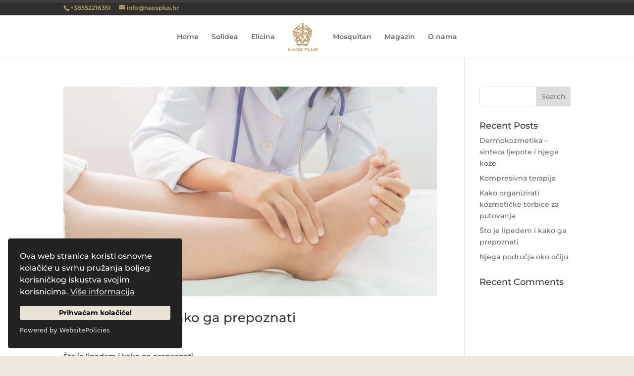

--- FILE ---
content_type: text/html; charset=utf-8
request_url: https://www.google.com/recaptcha/api2/anchor?ar=1&k=6Lc0hIEdAAAAALPA4h-Go2Aayc5Q61YEW34SCVfe&co=aHR0cHM6Ly9uYW9zcGx1cy5ocjo0NDM.&hl=en&v=N67nZn4AqZkNcbeMu4prBgzg&size=invisible&anchor-ms=20000&execute-ms=30000&cb=mv75emt2y1sb
body_size: 48777
content:
<!DOCTYPE HTML><html dir="ltr" lang="en"><head><meta http-equiv="Content-Type" content="text/html; charset=UTF-8">
<meta http-equiv="X-UA-Compatible" content="IE=edge">
<title>reCAPTCHA</title>
<style type="text/css">
/* cyrillic-ext */
@font-face {
  font-family: 'Roboto';
  font-style: normal;
  font-weight: 400;
  font-stretch: 100%;
  src: url(//fonts.gstatic.com/s/roboto/v48/KFO7CnqEu92Fr1ME7kSn66aGLdTylUAMa3GUBHMdazTgWw.woff2) format('woff2');
  unicode-range: U+0460-052F, U+1C80-1C8A, U+20B4, U+2DE0-2DFF, U+A640-A69F, U+FE2E-FE2F;
}
/* cyrillic */
@font-face {
  font-family: 'Roboto';
  font-style: normal;
  font-weight: 400;
  font-stretch: 100%;
  src: url(//fonts.gstatic.com/s/roboto/v48/KFO7CnqEu92Fr1ME7kSn66aGLdTylUAMa3iUBHMdazTgWw.woff2) format('woff2');
  unicode-range: U+0301, U+0400-045F, U+0490-0491, U+04B0-04B1, U+2116;
}
/* greek-ext */
@font-face {
  font-family: 'Roboto';
  font-style: normal;
  font-weight: 400;
  font-stretch: 100%;
  src: url(//fonts.gstatic.com/s/roboto/v48/KFO7CnqEu92Fr1ME7kSn66aGLdTylUAMa3CUBHMdazTgWw.woff2) format('woff2');
  unicode-range: U+1F00-1FFF;
}
/* greek */
@font-face {
  font-family: 'Roboto';
  font-style: normal;
  font-weight: 400;
  font-stretch: 100%;
  src: url(//fonts.gstatic.com/s/roboto/v48/KFO7CnqEu92Fr1ME7kSn66aGLdTylUAMa3-UBHMdazTgWw.woff2) format('woff2');
  unicode-range: U+0370-0377, U+037A-037F, U+0384-038A, U+038C, U+038E-03A1, U+03A3-03FF;
}
/* math */
@font-face {
  font-family: 'Roboto';
  font-style: normal;
  font-weight: 400;
  font-stretch: 100%;
  src: url(//fonts.gstatic.com/s/roboto/v48/KFO7CnqEu92Fr1ME7kSn66aGLdTylUAMawCUBHMdazTgWw.woff2) format('woff2');
  unicode-range: U+0302-0303, U+0305, U+0307-0308, U+0310, U+0312, U+0315, U+031A, U+0326-0327, U+032C, U+032F-0330, U+0332-0333, U+0338, U+033A, U+0346, U+034D, U+0391-03A1, U+03A3-03A9, U+03B1-03C9, U+03D1, U+03D5-03D6, U+03F0-03F1, U+03F4-03F5, U+2016-2017, U+2034-2038, U+203C, U+2040, U+2043, U+2047, U+2050, U+2057, U+205F, U+2070-2071, U+2074-208E, U+2090-209C, U+20D0-20DC, U+20E1, U+20E5-20EF, U+2100-2112, U+2114-2115, U+2117-2121, U+2123-214F, U+2190, U+2192, U+2194-21AE, U+21B0-21E5, U+21F1-21F2, U+21F4-2211, U+2213-2214, U+2216-22FF, U+2308-230B, U+2310, U+2319, U+231C-2321, U+2336-237A, U+237C, U+2395, U+239B-23B7, U+23D0, U+23DC-23E1, U+2474-2475, U+25AF, U+25B3, U+25B7, U+25BD, U+25C1, U+25CA, U+25CC, U+25FB, U+266D-266F, U+27C0-27FF, U+2900-2AFF, U+2B0E-2B11, U+2B30-2B4C, U+2BFE, U+3030, U+FF5B, U+FF5D, U+1D400-1D7FF, U+1EE00-1EEFF;
}
/* symbols */
@font-face {
  font-family: 'Roboto';
  font-style: normal;
  font-weight: 400;
  font-stretch: 100%;
  src: url(//fonts.gstatic.com/s/roboto/v48/KFO7CnqEu92Fr1ME7kSn66aGLdTylUAMaxKUBHMdazTgWw.woff2) format('woff2');
  unicode-range: U+0001-000C, U+000E-001F, U+007F-009F, U+20DD-20E0, U+20E2-20E4, U+2150-218F, U+2190, U+2192, U+2194-2199, U+21AF, U+21E6-21F0, U+21F3, U+2218-2219, U+2299, U+22C4-22C6, U+2300-243F, U+2440-244A, U+2460-24FF, U+25A0-27BF, U+2800-28FF, U+2921-2922, U+2981, U+29BF, U+29EB, U+2B00-2BFF, U+4DC0-4DFF, U+FFF9-FFFB, U+10140-1018E, U+10190-1019C, U+101A0, U+101D0-101FD, U+102E0-102FB, U+10E60-10E7E, U+1D2C0-1D2D3, U+1D2E0-1D37F, U+1F000-1F0FF, U+1F100-1F1AD, U+1F1E6-1F1FF, U+1F30D-1F30F, U+1F315, U+1F31C, U+1F31E, U+1F320-1F32C, U+1F336, U+1F378, U+1F37D, U+1F382, U+1F393-1F39F, U+1F3A7-1F3A8, U+1F3AC-1F3AF, U+1F3C2, U+1F3C4-1F3C6, U+1F3CA-1F3CE, U+1F3D4-1F3E0, U+1F3ED, U+1F3F1-1F3F3, U+1F3F5-1F3F7, U+1F408, U+1F415, U+1F41F, U+1F426, U+1F43F, U+1F441-1F442, U+1F444, U+1F446-1F449, U+1F44C-1F44E, U+1F453, U+1F46A, U+1F47D, U+1F4A3, U+1F4B0, U+1F4B3, U+1F4B9, U+1F4BB, U+1F4BF, U+1F4C8-1F4CB, U+1F4D6, U+1F4DA, U+1F4DF, U+1F4E3-1F4E6, U+1F4EA-1F4ED, U+1F4F7, U+1F4F9-1F4FB, U+1F4FD-1F4FE, U+1F503, U+1F507-1F50B, U+1F50D, U+1F512-1F513, U+1F53E-1F54A, U+1F54F-1F5FA, U+1F610, U+1F650-1F67F, U+1F687, U+1F68D, U+1F691, U+1F694, U+1F698, U+1F6AD, U+1F6B2, U+1F6B9-1F6BA, U+1F6BC, U+1F6C6-1F6CF, U+1F6D3-1F6D7, U+1F6E0-1F6EA, U+1F6F0-1F6F3, U+1F6F7-1F6FC, U+1F700-1F7FF, U+1F800-1F80B, U+1F810-1F847, U+1F850-1F859, U+1F860-1F887, U+1F890-1F8AD, U+1F8B0-1F8BB, U+1F8C0-1F8C1, U+1F900-1F90B, U+1F93B, U+1F946, U+1F984, U+1F996, U+1F9E9, U+1FA00-1FA6F, U+1FA70-1FA7C, U+1FA80-1FA89, U+1FA8F-1FAC6, U+1FACE-1FADC, U+1FADF-1FAE9, U+1FAF0-1FAF8, U+1FB00-1FBFF;
}
/* vietnamese */
@font-face {
  font-family: 'Roboto';
  font-style: normal;
  font-weight: 400;
  font-stretch: 100%;
  src: url(//fonts.gstatic.com/s/roboto/v48/KFO7CnqEu92Fr1ME7kSn66aGLdTylUAMa3OUBHMdazTgWw.woff2) format('woff2');
  unicode-range: U+0102-0103, U+0110-0111, U+0128-0129, U+0168-0169, U+01A0-01A1, U+01AF-01B0, U+0300-0301, U+0303-0304, U+0308-0309, U+0323, U+0329, U+1EA0-1EF9, U+20AB;
}
/* latin-ext */
@font-face {
  font-family: 'Roboto';
  font-style: normal;
  font-weight: 400;
  font-stretch: 100%;
  src: url(//fonts.gstatic.com/s/roboto/v48/KFO7CnqEu92Fr1ME7kSn66aGLdTylUAMa3KUBHMdazTgWw.woff2) format('woff2');
  unicode-range: U+0100-02BA, U+02BD-02C5, U+02C7-02CC, U+02CE-02D7, U+02DD-02FF, U+0304, U+0308, U+0329, U+1D00-1DBF, U+1E00-1E9F, U+1EF2-1EFF, U+2020, U+20A0-20AB, U+20AD-20C0, U+2113, U+2C60-2C7F, U+A720-A7FF;
}
/* latin */
@font-face {
  font-family: 'Roboto';
  font-style: normal;
  font-weight: 400;
  font-stretch: 100%;
  src: url(//fonts.gstatic.com/s/roboto/v48/KFO7CnqEu92Fr1ME7kSn66aGLdTylUAMa3yUBHMdazQ.woff2) format('woff2');
  unicode-range: U+0000-00FF, U+0131, U+0152-0153, U+02BB-02BC, U+02C6, U+02DA, U+02DC, U+0304, U+0308, U+0329, U+2000-206F, U+20AC, U+2122, U+2191, U+2193, U+2212, U+2215, U+FEFF, U+FFFD;
}
/* cyrillic-ext */
@font-face {
  font-family: 'Roboto';
  font-style: normal;
  font-weight: 500;
  font-stretch: 100%;
  src: url(//fonts.gstatic.com/s/roboto/v48/KFO7CnqEu92Fr1ME7kSn66aGLdTylUAMa3GUBHMdazTgWw.woff2) format('woff2');
  unicode-range: U+0460-052F, U+1C80-1C8A, U+20B4, U+2DE0-2DFF, U+A640-A69F, U+FE2E-FE2F;
}
/* cyrillic */
@font-face {
  font-family: 'Roboto';
  font-style: normal;
  font-weight: 500;
  font-stretch: 100%;
  src: url(//fonts.gstatic.com/s/roboto/v48/KFO7CnqEu92Fr1ME7kSn66aGLdTylUAMa3iUBHMdazTgWw.woff2) format('woff2');
  unicode-range: U+0301, U+0400-045F, U+0490-0491, U+04B0-04B1, U+2116;
}
/* greek-ext */
@font-face {
  font-family: 'Roboto';
  font-style: normal;
  font-weight: 500;
  font-stretch: 100%;
  src: url(//fonts.gstatic.com/s/roboto/v48/KFO7CnqEu92Fr1ME7kSn66aGLdTylUAMa3CUBHMdazTgWw.woff2) format('woff2');
  unicode-range: U+1F00-1FFF;
}
/* greek */
@font-face {
  font-family: 'Roboto';
  font-style: normal;
  font-weight: 500;
  font-stretch: 100%;
  src: url(//fonts.gstatic.com/s/roboto/v48/KFO7CnqEu92Fr1ME7kSn66aGLdTylUAMa3-UBHMdazTgWw.woff2) format('woff2');
  unicode-range: U+0370-0377, U+037A-037F, U+0384-038A, U+038C, U+038E-03A1, U+03A3-03FF;
}
/* math */
@font-face {
  font-family: 'Roboto';
  font-style: normal;
  font-weight: 500;
  font-stretch: 100%;
  src: url(//fonts.gstatic.com/s/roboto/v48/KFO7CnqEu92Fr1ME7kSn66aGLdTylUAMawCUBHMdazTgWw.woff2) format('woff2');
  unicode-range: U+0302-0303, U+0305, U+0307-0308, U+0310, U+0312, U+0315, U+031A, U+0326-0327, U+032C, U+032F-0330, U+0332-0333, U+0338, U+033A, U+0346, U+034D, U+0391-03A1, U+03A3-03A9, U+03B1-03C9, U+03D1, U+03D5-03D6, U+03F0-03F1, U+03F4-03F5, U+2016-2017, U+2034-2038, U+203C, U+2040, U+2043, U+2047, U+2050, U+2057, U+205F, U+2070-2071, U+2074-208E, U+2090-209C, U+20D0-20DC, U+20E1, U+20E5-20EF, U+2100-2112, U+2114-2115, U+2117-2121, U+2123-214F, U+2190, U+2192, U+2194-21AE, U+21B0-21E5, U+21F1-21F2, U+21F4-2211, U+2213-2214, U+2216-22FF, U+2308-230B, U+2310, U+2319, U+231C-2321, U+2336-237A, U+237C, U+2395, U+239B-23B7, U+23D0, U+23DC-23E1, U+2474-2475, U+25AF, U+25B3, U+25B7, U+25BD, U+25C1, U+25CA, U+25CC, U+25FB, U+266D-266F, U+27C0-27FF, U+2900-2AFF, U+2B0E-2B11, U+2B30-2B4C, U+2BFE, U+3030, U+FF5B, U+FF5D, U+1D400-1D7FF, U+1EE00-1EEFF;
}
/* symbols */
@font-face {
  font-family: 'Roboto';
  font-style: normal;
  font-weight: 500;
  font-stretch: 100%;
  src: url(//fonts.gstatic.com/s/roboto/v48/KFO7CnqEu92Fr1ME7kSn66aGLdTylUAMaxKUBHMdazTgWw.woff2) format('woff2');
  unicode-range: U+0001-000C, U+000E-001F, U+007F-009F, U+20DD-20E0, U+20E2-20E4, U+2150-218F, U+2190, U+2192, U+2194-2199, U+21AF, U+21E6-21F0, U+21F3, U+2218-2219, U+2299, U+22C4-22C6, U+2300-243F, U+2440-244A, U+2460-24FF, U+25A0-27BF, U+2800-28FF, U+2921-2922, U+2981, U+29BF, U+29EB, U+2B00-2BFF, U+4DC0-4DFF, U+FFF9-FFFB, U+10140-1018E, U+10190-1019C, U+101A0, U+101D0-101FD, U+102E0-102FB, U+10E60-10E7E, U+1D2C0-1D2D3, U+1D2E0-1D37F, U+1F000-1F0FF, U+1F100-1F1AD, U+1F1E6-1F1FF, U+1F30D-1F30F, U+1F315, U+1F31C, U+1F31E, U+1F320-1F32C, U+1F336, U+1F378, U+1F37D, U+1F382, U+1F393-1F39F, U+1F3A7-1F3A8, U+1F3AC-1F3AF, U+1F3C2, U+1F3C4-1F3C6, U+1F3CA-1F3CE, U+1F3D4-1F3E0, U+1F3ED, U+1F3F1-1F3F3, U+1F3F5-1F3F7, U+1F408, U+1F415, U+1F41F, U+1F426, U+1F43F, U+1F441-1F442, U+1F444, U+1F446-1F449, U+1F44C-1F44E, U+1F453, U+1F46A, U+1F47D, U+1F4A3, U+1F4B0, U+1F4B3, U+1F4B9, U+1F4BB, U+1F4BF, U+1F4C8-1F4CB, U+1F4D6, U+1F4DA, U+1F4DF, U+1F4E3-1F4E6, U+1F4EA-1F4ED, U+1F4F7, U+1F4F9-1F4FB, U+1F4FD-1F4FE, U+1F503, U+1F507-1F50B, U+1F50D, U+1F512-1F513, U+1F53E-1F54A, U+1F54F-1F5FA, U+1F610, U+1F650-1F67F, U+1F687, U+1F68D, U+1F691, U+1F694, U+1F698, U+1F6AD, U+1F6B2, U+1F6B9-1F6BA, U+1F6BC, U+1F6C6-1F6CF, U+1F6D3-1F6D7, U+1F6E0-1F6EA, U+1F6F0-1F6F3, U+1F6F7-1F6FC, U+1F700-1F7FF, U+1F800-1F80B, U+1F810-1F847, U+1F850-1F859, U+1F860-1F887, U+1F890-1F8AD, U+1F8B0-1F8BB, U+1F8C0-1F8C1, U+1F900-1F90B, U+1F93B, U+1F946, U+1F984, U+1F996, U+1F9E9, U+1FA00-1FA6F, U+1FA70-1FA7C, U+1FA80-1FA89, U+1FA8F-1FAC6, U+1FACE-1FADC, U+1FADF-1FAE9, U+1FAF0-1FAF8, U+1FB00-1FBFF;
}
/* vietnamese */
@font-face {
  font-family: 'Roboto';
  font-style: normal;
  font-weight: 500;
  font-stretch: 100%;
  src: url(//fonts.gstatic.com/s/roboto/v48/KFO7CnqEu92Fr1ME7kSn66aGLdTylUAMa3OUBHMdazTgWw.woff2) format('woff2');
  unicode-range: U+0102-0103, U+0110-0111, U+0128-0129, U+0168-0169, U+01A0-01A1, U+01AF-01B0, U+0300-0301, U+0303-0304, U+0308-0309, U+0323, U+0329, U+1EA0-1EF9, U+20AB;
}
/* latin-ext */
@font-face {
  font-family: 'Roboto';
  font-style: normal;
  font-weight: 500;
  font-stretch: 100%;
  src: url(//fonts.gstatic.com/s/roboto/v48/KFO7CnqEu92Fr1ME7kSn66aGLdTylUAMa3KUBHMdazTgWw.woff2) format('woff2');
  unicode-range: U+0100-02BA, U+02BD-02C5, U+02C7-02CC, U+02CE-02D7, U+02DD-02FF, U+0304, U+0308, U+0329, U+1D00-1DBF, U+1E00-1E9F, U+1EF2-1EFF, U+2020, U+20A0-20AB, U+20AD-20C0, U+2113, U+2C60-2C7F, U+A720-A7FF;
}
/* latin */
@font-face {
  font-family: 'Roboto';
  font-style: normal;
  font-weight: 500;
  font-stretch: 100%;
  src: url(//fonts.gstatic.com/s/roboto/v48/KFO7CnqEu92Fr1ME7kSn66aGLdTylUAMa3yUBHMdazQ.woff2) format('woff2');
  unicode-range: U+0000-00FF, U+0131, U+0152-0153, U+02BB-02BC, U+02C6, U+02DA, U+02DC, U+0304, U+0308, U+0329, U+2000-206F, U+20AC, U+2122, U+2191, U+2193, U+2212, U+2215, U+FEFF, U+FFFD;
}
/* cyrillic-ext */
@font-face {
  font-family: 'Roboto';
  font-style: normal;
  font-weight: 900;
  font-stretch: 100%;
  src: url(//fonts.gstatic.com/s/roboto/v48/KFO7CnqEu92Fr1ME7kSn66aGLdTylUAMa3GUBHMdazTgWw.woff2) format('woff2');
  unicode-range: U+0460-052F, U+1C80-1C8A, U+20B4, U+2DE0-2DFF, U+A640-A69F, U+FE2E-FE2F;
}
/* cyrillic */
@font-face {
  font-family: 'Roboto';
  font-style: normal;
  font-weight: 900;
  font-stretch: 100%;
  src: url(//fonts.gstatic.com/s/roboto/v48/KFO7CnqEu92Fr1ME7kSn66aGLdTylUAMa3iUBHMdazTgWw.woff2) format('woff2');
  unicode-range: U+0301, U+0400-045F, U+0490-0491, U+04B0-04B1, U+2116;
}
/* greek-ext */
@font-face {
  font-family: 'Roboto';
  font-style: normal;
  font-weight: 900;
  font-stretch: 100%;
  src: url(//fonts.gstatic.com/s/roboto/v48/KFO7CnqEu92Fr1ME7kSn66aGLdTylUAMa3CUBHMdazTgWw.woff2) format('woff2');
  unicode-range: U+1F00-1FFF;
}
/* greek */
@font-face {
  font-family: 'Roboto';
  font-style: normal;
  font-weight: 900;
  font-stretch: 100%;
  src: url(//fonts.gstatic.com/s/roboto/v48/KFO7CnqEu92Fr1ME7kSn66aGLdTylUAMa3-UBHMdazTgWw.woff2) format('woff2');
  unicode-range: U+0370-0377, U+037A-037F, U+0384-038A, U+038C, U+038E-03A1, U+03A3-03FF;
}
/* math */
@font-face {
  font-family: 'Roboto';
  font-style: normal;
  font-weight: 900;
  font-stretch: 100%;
  src: url(//fonts.gstatic.com/s/roboto/v48/KFO7CnqEu92Fr1ME7kSn66aGLdTylUAMawCUBHMdazTgWw.woff2) format('woff2');
  unicode-range: U+0302-0303, U+0305, U+0307-0308, U+0310, U+0312, U+0315, U+031A, U+0326-0327, U+032C, U+032F-0330, U+0332-0333, U+0338, U+033A, U+0346, U+034D, U+0391-03A1, U+03A3-03A9, U+03B1-03C9, U+03D1, U+03D5-03D6, U+03F0-03F1, U+03F4-03F5, U+2016-2017, U+2034-2038, U+203C, U+2040, U+2043, U+2047, U+2050, U+2057, U+205F, U+2070-2071, U+2074-208E, U+2090-209C, U+20D0-20DC, U+20E1, U+20E5-20EF, U+2100-2112, U+2114-2115, U+2117-2121, U+2123-214F, U+2190, U+2192, U+2194-21AE, U+21B0-21E5, U+21F1-21F2, U+21F4-2211, U+2213-2214, U+2216-22FF, U+2308-230B, U+2310, U+2319, U+231C-2321, U+2336-237A, U+237C, U+2395, U+239B-23B7, U+23D0, U+23DC-23E1, U+2474-2475, U+25AF, U+25B3, U+25B7, U+25BD, U+25C1, U+25CA, U+25CC, U+25FB, U+266D-266F, U+27C0-27FF, U+2900-2AFF, U+2B0E-2B11, U+2B30-2B4C, U+2BFE, U+3030, U+FF5B, U+FF5D, U+1D400-1D7FF, U+1EE00-1EEFF;
}
/* symbols */
@font-face {
  font-family: 'Roboto';
  font-style: normal;
  font-weight: 900;
  font-stretch: 100%;
  src: url(//fonts.gstatic.com/s/roboto/v48/KFO7CnqEu92Fr1ME7kSn66aGLdTylUAMaxKUBHMdazTgWw.woff2) format('woff2');
  unicode-range: U+0001-000C, U+000E-001F, U+007F-009F, U+20DD-20E0, U+20E2-20E4, U+2150-218F, U+2190, U+2192, U+2194-2199, U+21AF, U+21E6-21F0, U+21F3, U+2218-2219, U+2299, U+22C4-22C6, U+2300-243F, U+2440-244A, U+2460-24FF, U+25A0-27BF, U+2800-28FF, U+2921-2922, U+2981, U+29BF, U+29EB, U+2B00-2BFF, U+4DC0-4DFF, U+FFF9-FFFB, U+10140-1018E, U+10190-1019C, U+101A0, U+101D0-101FD, U+102E0-102FB, U+10E60-10E7E, U+1D2C0-1D2D3, U+1D2E0-1D37F, U+1F000-1F0FF, U+1F100-1F1AD, U+1F1E6-1F1FF, U+1F30D-1F30F, U+1F315, U+1F31C, U+1F31E, U+1F320-1F32C, U+1F336, U+1F378, U+1F37D, U+1F382, U+1F393-1F39F, U+1F3A7-1F3A8, U+1F3AC-1F3AF, U+1F3C2, U+1F3C4-1F3C6, U+1F3CA-1F3CE, U+1F3D4-1F3E0, U+1F3ED, U+1F3F1-1F3F3, U+1F3F5-1F3F7, U+1F408, U+1F415, U+1F41F, U+1F426, U+1F43F, U+1F441-1F442, U+1F444, U+1F446-1F449, U+1F44C-1F44E, U+1F453, U+1F46A, U+1F47D, U+1F4A3, U+1F4B0, U+1F4B3, U+1F4B9, U+1F4BB, U+1F4BF, U+1F4C8-1F4CB, U+1F4D6, U+1F4DA, U+1F4DF, U+1F4E3-1F4E6, U+1F4EA-1F4ED, U+1F4F7, U+1F4F9-1F4FB, U+1F4FD-1F4FE, U+1F503, U+1F507-1F50B, U+1F50D, U+1F512-1F513, U+1F53E-1F54A, U+1F54F-1F5FA, U+1F610, U+1F650-1F67F, U+1F687, U+1F68D, U+1F691, U+1F694, U+1F698, U+1F6AD, U+1F6B2, U+1F6B9-1F6BA, U+1F6BC, U+1F6C6-1F6CF, U+1F6D3-1F6D7, U+1F6E0-1F6EA, U+1F6F0-1F6F3, U+1F6F7-1F6FC, U+1F700-1F7FF, U+1F800-1F80B, U+1F810-1F847, U+1F850-1F859, U+1F860-1F887, U+1F890-1F8AD, U+1F8B0-1F8BB, U+1F8C0-1F8C1, U+1F900-1F90B, U+1F93B, U+1F946, U+1F984, U+1F996, U+1F9E9, U+1FA00-1FA6F, U+1FA70-1FA7C, U+1FA80-1FA89, U+1FA8F-1FAC6, U+1FACE-1FADC, U+1FADF-1FAE9, U+1FAF0-1FAF8, U+1FB00-1FBFF;
}
/* vietnamese */
@font-face {
  font-family: 'Roboto';
  font-style: normal;
  font-weight: 900;
  font-stretch: 100%;
  src: url(//fonts.gstatic.com/s/roboto/v48/KFO7CnqEu92Fr1ME7kSn66aGLdTylUAMa3OUBHMdazTgWw.woff2) format('woff2');
  unicode-range: U+0102-0103, U+0110-0111, U+0128-0129, U+0168-0169, U+01A0-01A1, U+01AF-01B0, U+0300-0301, U+0303-0304, U+0308-0309, U+0323, U+0329, U+1EA0-1EF9, U+20AB;
}
/* latin-ext */
@font-face {
  font-family: 'Roboto';
  font-style: normal;
  font-weight: 900;
  font-stretch: 100%;
  src: url(//fonts.gstatic.com/s/roboto/v48/KFO7CnqEu92Fr1ME7kSn66aGLdTylUAMa3KUBHMdazTgWw.woff2) format('woff2');
  unicode-range: U+0100-02BA, U+02BD-02C5, U+02C7-02CC, U+02CE-02D7, U+02DD-02FF, U+0304, U+0308, U+0329, U+1D00-1DBF, U+1E00-1E9F, U+1EF2-1EFF, U+2020, U+20A0-20AB, U+20AD-20C0, U+2113, U+2C60-2C7F, U+A720-A7FF;
}
/* latin */
@font-face {
  font-family: 'Roboto';
  font-style: normal;
  font-weight: 900;
  font-stretch: 100%;
  src: url(//fonts.gstatic.com/s/roboto/v48/KFO7CnqEu92Fr1ME7kSn66aGLdTylUAMa3yUBHMdazQ.woff2) format('woff2');
  unicode-range: U+0000-00FF, U+0131, U+0152-0153, U+02BB-02BC, U+02C6, U+02DA, U+02DC, U+0304, U+0308, U+0329, U+2000-206F, U+20AC, U+2122, U+2191, U+2193, U+2212, U+2215, U+FEFF, U+FFFD;
}

</style>
<link rel="stylesheet" type="text/css" href="https://www.gstatic.com/recaptcha/releases/N67nZn4AqZkNcbeMu4prBgzg/styles__ltr.css">
<script nonce="RJEuytqSc7dEPUqRAdHYug" type="text/javascript">window['__recaptcha_api'] = 'https://www.google.com/recaptcha/api2/';</script>
<script type="text/javascript" src="https://www.gstatic.com/recaptcha/releases/N67nZn4AqZkNcbeMu4prBgzg/recaptcha__en.js" nonce="RJEuytqSc7dEPUqRAdHYug">
      
    </script></head>
<body><div id="rc-anchor-alert" class="rc-anchor-alert"></div>
<input type="hidden" id="recaptcha-token" value="[base64]">
<script type="text/javascript" nonce="RJEuytqSc7dEPUqRAdHYug">
      recaptcha.anchor.Main.init("[\x22ainput\x22,[\x22bgdata\x22,\x22\x22,\[base64]/[base64]/[base64]/bmV3IHJbeF0oY1swXSk6RT09Mj9uZXcgclt4XShjWzBdLGNbMV0pOkU9PTM/bmV3IHJbeF0oY1swXSxjWzFdLGNbMl0pOkU9PTQ/[base64]/[base64]/[base64]/[base64]/[base64]/[base64]/[base64]/[base64]\x22,\[base64]\x22,\x22IEnCpcO1ZwzDuTxKwrzCnsKBw606w6bDicKiaMOnYGHDjXXCnMOsw4/[base64]/w6fCrybDlsO8w43Dok4/[base64]/Crk4yaz58DxfDgsO6w6jDh8KXw6pKbMOMb3F9wrPDjBFww77Dv8K7GSPDgMKqwoI5MEPCpTpVw6gmwrzCsko+dsONfkxSw54cBMKlwpUYwo1kccOAf8OJw5RnAy3DtEPCucKGE8KYGMKAGMKFw5vCssKowoAww77Ds14Hw4DDpgvCuVVnw7EfDcKFHi/[base64]/wp3DqMKywrfCrzEQwpvDpMOSAh4VwonCijhcTnBvw5bCqnYLHk/ClzjCkk/CucO8wqfDukPDsXPDmsKaOlltwqvDpcKfwrjDo8KIIcK3wpQadQ/[base64]/CkUXDrsOpHMKbw4t6w67Dv8OXAsOqChIiJ8KTezNZfcO+CMKBasOyOcKEwqTDrlnDrsK+w6zCsATDngl3WB/CjgA6w7law5giwpzCsg7Dqx3DnsK8OcORwod9worDm8K9w7PDj0JfZMOoHcK/w5/CkMOHCyc5D2vCh20Awr/Dun1Mw5/[base64]/Ct8O+CmFyKcOnwpwyXsOLW3QmN8Oxw7/CjsOAw7DCnMKnLMK+wpkoBMKnwrTClxHCtMKiYHLDpj0swqVgwpHCmcOMwoRQaUvDu8O9CDpNEFdLwqfDrkxFw4rCq8KqdMOPOWNfw7Y0IcK5w4/[base64]/CjcKSeRzCoHHDu8OYwrPDmgAuw67CssO7QsOcccOywrQAfXNBw4/DlMOUwrI3YxTDlMKFwpPDhm4PwqDCtMO2RmLCr8OpAWnDqsOcb2XDrnIBwp7DrzzDpWgOw7h2ZsK/MFlSwrPCv8Klw6HDncK/w63DqEBMEMKDw5DDq8KWH0t2w7LCsmMcw4/[base64]/CkjloagnDm8KYeQLCscKjw7E+wobCniXCiXrClkDCl1vCucOCVcK2T8O5TMO4OsKASFIFw4JQwoYuScOqP8O+WD9lwrrCqsKYwrzDkixtw7snw4/CusKQwp4oScOow6XCpy3Cn2TDmMKow6dPYcKRwqglw53DoMKxwqPCrCvClhwPdsO7wpJ2C8KNKcKeWRdzSG9fw6/DmMKtQ28aSMO9wowXw5Ruw60VZRUQeSAuCcKlQsOywpzDmMKtwpDCnWXDlsOFMcK2HsKZPcK2w4rDm8KwwqLCpmDClyB4PWtRfGnDtsO/[base64]/CjMOcFMK4X8O0w5fCtwbCmGvCv1sTw4rCiMKxLApBwozDkTpsw70Sw65qw6NYOXU9wocxw4FlfRdXbVXCmjfDp8KXRmRbwo8DHw/DoyljacO/GcO0w7zCoS3CosKXwo3Cj8OhXMK4Yz3Cug9Jw7XDnm3Dm8OYw6Uxwo7CpsKlICrCrDYswqnCsjtiU07DqsKgwpoTw4XDtjFoGcKzw6tDwp7DkMOmw4XDtmwJw5PCtcK1wqF1w6ZlA8O7wq/CssKlOcOxE8Kywr3Cu8KFw7JXwoTCvsK6w4lUWcKpf8OZAcKcw6vCp27Dm8OODAzDiVDDsHA5woLCtMKEVsOlwq0XwpUpeHYWwpQHKcKPw5cOYFZ0wplxw6fClBrCrMKQFWRGw5jCqy05DMOGwprDnsOawpHCkXjDpMK/Qy1EwqrDszB8P8O8wpdAwonDosOEw6Jjw5JswpPCtxZsbTfCssO/ABBTw4LCmMKwBzRgwrXCmkTCpSwiCjzCn3NtOTXCr0XDlzoUOlbCk8Ouw5zCmxLDtkUjWMOLw5UhVsO/w5Ixw7/CksO8ChZ7wo7CiFzDhTLDonXCiyNwZ8OrGsOzwpYfw4DDnDB2w7TCocKUw77CkivCpkhsAgjChMOWw4EeeW0VCsKgwr3Dm2bDkRxAJg/[base64]/Cv8KKw5XDgcO2w7pqwofCmMOuUsO2acORw5ZVwogwwoA8UlrDuMOONMOTw5UMwr49wrQVEAFfw7tvw6tcKcOdF1hAw6rDrsO/w6/DpsKCbQXDuDTDqiPCgmHClsKjA8O0IiLDvsOCIcKhw75nEznDo0/DpgLCiz0TwqjDrz1Gwp3CkcKswpd+wrV1LH3DrsKxwpU6BWkDc8K/wqbDk8KAPcOmH8KwwoY9N8OIw63DscKbCxZVw6bCtHNvIk5nw5/CncKWCsO9LErDl3dJw598fGnCjcOEw71xXC9FAcOIwpUUecKUHMKdwpxqw4J2ZSXCiFNQwofCjcKZE3oFwrwDw7IDZMKswqDDiVHDg8KdccOswozCgCFYFgTDk8OQwrzCi3/DtVJlw5x1OX7CosObwoksH8OGL8K4X1ZDw5TChGwSw79tdlzDu8O5KDRkwrRdw4bClsOVw6Y5wrbDqMOmW8K7w5oqNgg2OQpVcsO3JsOxwqI8w4kDwrNgNsOxbARHJhZJw5PDlxzDksOgGAc7VX9Iw57CoVxxSkBTDkPDl0/DlwAveQRWwqjDmGPCoDxaYDwETG0nKcKpw4kTeQjCvcKIwpUzwo4kccOtI8KNODJHW8OmwqgYwrF7w5nCv8Oxe8OEHEbDusKqCcKBwprChQJ7w6DDoFLCnz/ClcO+w4XDisKQwpgpw4JuEg84w5IqWAFPwoHDksOsCMKuw5PCvcKww4EtO8K1CA9ew6MpLMKZw6Ecw6ZAZ8KKw69bw5gewo/CvsOiWRjDnCnCqMOiw7bCiGhLK8OHw5fDmC8OMFDDsXBCw7ICIsOJw4t0ZmDDhcKcchMRw4B4b8Oyw5fDjsOKGsKxVcOww7bDsMK4Qj9Fwqk8TcKRZMO9wpLDvl7CjMOLw7/CmyIUVMOiKB3CoRsxw5xqeUINwrXCoHdJw5rCl8OHw6UXcMK9wonDgcKVBMOhwofDjcO/wpjCvSvCuF4XQEbDhsO+E2Fqw6PDi8Kvwp1/[base64]/DmjEFwoDCrsK/w71CCjXDsQnCqcO2w5E5wpHDkcKCwpPDnWTCucOLwrTDjsK0w7IaIg/CrG3DiCwEVGzCuUEow7Flw4rCmF7CjUTCv8KSwonCpWYEwp/CpsKWwr8vWcOVwp1eP0TDkkN9R8KpwqlRwqPCs8O1wrzDgcOnKDHDnsKmwq3CsTDDucKhI8KDw7vCmsKdwrjChBADZcKxQnwww450wq9QwqIBw7NMw5fCjk4SJcOJwqsjw4RMdloFwr/[base64]/CpcK9A8KDwoZDwrbCqsKjScK+ViMOwowJRsKywoPCuTrCh8OkTcOoX3nDln40AMOVwpoMw5vDusOKJXhpB19PwppWwrUQEcKfwpEBwqXCl3ECwp3Di0o+woHCnwR/SMO8w77DmsKsw77DvC9dGhfDnsOteA98dMKXPAjCvlXCosK/[base64]/DngnCsldNwojDvy8mwpTCvxzDvsOGwpcawqHDi8OYwpVXwp4PwoBew6I0JcKaK8OfNmHDksK6P3o0Z8KFw6Jxw7TDl0vCnAN6w4fCgsOqwqRFPsK8D1XDo8OxEcO+fynCoGDDo8OIVwZ1WR3DvcOFHRLCg8OawrnCgg/[base64]/DvMOoEn9FZUPDoSHCtFUmdVhTWFHDoD/DjXzDs8OTfwglKcOawovDrXLCixfDnMKjw63CjcOqw5YUwo1YJinDikbCnWPDjBDDmhfCoMO6G8K9W8K/w53DtnscVHrCu8O2wrZtwqF5VSbCrTIsGy5vw4piBTtlw5Msw4DDsMOVwq9yOMKUw6FhUkZfVH/DnsKkDsOvdMOiDSVIwqJyN8KPZ2Nmw7slw4BPwrfDqsKBwrBxXkXCtMOTw4HDuUcDGgx9MsKSFjrCo8KKwr9nIcKORRA/LMOXasKcwqshCkwndsOlHVDCqRrDm8Kfw4PClsOnJMOswpgIw4nCoMKWFCnCnMKJbMOBeBlSW8ORB3DCizoOw67DmwLDv1DCkB/DthbDsWAQwo7DvjbDlMOiNxM3KcORwrppw6QEw6fDiEQIw5NfB8KZdw7ChMKBM8OcZm3CkDDDojgYMh82L8OFGcOvw5Alw6BTL8OlwoXCljcBOU/DosK7wpB7FMONHXXDq8OXwoTCjMKKwppvwrZWXFdJElnCuA7CknvDjzPCqsKqZ8K5dcOcF23DrcOmfQDDhlpDUgzDv8KxPMOYwp8LdH0GRsKLT8KUwrETcsKuwqLDgQwlQTHDtjsIwqBNw7/DkE3DsCUXw6JvwqTDikfDqMKpFMKmwrjCpDluwqrDsVZCWcKPckwew55Lw7wuw6Zawq9FQMODAMOLdMOmbcKxMMOzw43DnF3CpHDCpsKCwp/[base64]/DgMKtG1DDpcKiXTfCocO/wrPCicO0wpJpY8KewpBvHyTChyzDslTCqsONWsKhL8OaZnNYwrrDtCFYwqXCkwNlc8Otw5UBJH0lwojDiMK6PsK1KE0ncXvDjMKPw5d7w6LDo1fCkETCsl/DvCZWwo7DtcOpw5l3PcOKw4vCl8KHw7sYBsK2wq3Cj8KyVcOAT8O/w6BgPCMdw4rCkXvDk8Owe8O+w4ABwo5bEMK8WsOHwq4hw6AnSUvDiCNowo/Csi4Uw5waNjHCtcKiw4zCuX7Cnjt2aMOBUj/ChsOtwpjCoMOzwqbCr1oVGMK6wpoKbwvCk8OVwqkHKA1yw63CucK7PsOmw61hbCDCl8KywrQ7w6Roa8KMw4HDhMOowrzDpcOGRX3DoSRiP3vDvmF4YQ8besOrw6sUYsK1UcKGScOKwpk/SMKAwoIjN8KZUsK8VUIEw6/[base64]/w7LDusOWcxt8wqUgw5vDncOVFsOHw6TDmnskw7PDkMOhUnjCjMKvwrfClDQZI1F6w4FABcKSTALCvybDqsK4KcKFAsOHwpfDiwrCqsOVacKGwrbCgcKZJMOmwoptw7XDlFFffMK0wopNJxvCsmnDlcKxwrHDjMO/w7pDwqLChlUkJsOsw4Z7wpxnw4xaw73Ci8KzC8Kkw4bCtMKFeTk+TVzDlXZlMcKIwqUzf04xX17Ct0DDnsKnwqEfCcOCw6pOd8Olw5nCkcOfWMKpwpRbwoV2wr7CjE/[base64]/[base64]/DlSUOwrxtwp50wqpfwrLDrGXDonrCpnJfw7rCpcO2wobDilvCscO1w6bDrF7CkxnCtgbDjcOdfmXDgRzDl8OXwp/ChMKZO8KbQ8K9IMOhH8Ouw6jDm8ORw4/CtmI+IhQsTypiKMKaQsOBw7XDrsO4w4Bww7DDuFYsZsKgUwYULcOvChVAw4YJw7IqCMKzJ8KpJMK+KcODHcKAwowsUizCqMOew64hZ8O2wrtqw53CsV7CicOTw5zClMKlw4rDtsO0w7kMwqdzdcOtw4ZodRPDhcOaKMKOwrotwoTCqB/CoMKnw4jDpAjCocKGYjk6w5jDujMgXRlxZBJGVh5Hw47DowdyQ8OBZcK0FxQIesK8w5LDglFGVH/[base64]/[base64]/w4UBw69cw7x3M3fDiMKzwrAeTjY/VXIoPVRVNsKXWAY8woBLw4/[base64]/DpMOZwpLCoMKcBgtEw4XDh8KEPQfCisOcwoDDh8OHw6PCs8OJw5g1w4HChsORfMO6PcKBAgnCj3vCsMKJeDLCh8KRwoXDgsO5NXJAPlA8wqhDwqoWwpFCwq5XV37CgmzCjTXCkjxwd8O3THs7wqkzwrXDqx7CkcOqwoZaRMKaTwLDn0TCkMKidg/CiyXChkYCbcOeBVpiHA/DjsOfw4JJwqYxUsKpw4TDg2/CmcO/wpkFw7rCgXDDo0oONz3DlVo+DcO+LMKwBMOgSsOGA8OBcljDssKKL8OWw6TDgsK6fMKtw6MxJ3PCp2rDkCfCicOcw7ZWM2rClznCnQdQwrlzw4x3wrlyVW1awpcyLsOVw5Juwq1YBELDisKfwqzDncOHw74gISTDuQtyOcOSWMOrw7sLwrbCiMO1JcOAw6/DhSLDuC/CjmPClm3Cv8KnJHfCmhRDeljCvsOqwqzDn8KzwqbCuMOzwqfDnEhlYAp3wqfDiQlGS3wyAHsGAcOdwpbChUIBwqXDgG5MwoZ1F8KVJMOsw7bCvcOpc1rDqsKDUAcBw43DlMOHen4ww6lBXsOZwrvDiMOvwoUVw5Zew4/Cg8KfI8OpJUETMsO1wrgGwq/CqMO6EsOIwqXCqEnDqcKqbsKoZMKSw4pcw7jDow18w6rDsMOCw4TDjUbDtMOaacK1XEJLJDsSeAA/wpJdVcK2DcONw6bCncOYw43DhS/DpcKwEDXCnVzCvsOEwoFkDBkRwqJ4w5Zjw5PCp8Oyw6HDpMKMWMOXDXwqw70PwqV1woEZw7TChcOxcBLCkMKnVn3CgxzCsBvCm8OxwrPCvcOdd8KBSMOEw6syP8OsA8OHw40xUEDDqHjDscOdw47CgHoZPMOtw6xFUXUxHSUjw5vDrE/DtWYsbVzDk3LCqcKWw6fDo8Obw5LCnW5EwpXDqmDCssK7w5LDrCZcw59jccOmw4jChhp2wrXDq8OZwoZZwp7CvW/[base64]/[base64]/w4Yow5hQwqxNTsOxw6hxKsOgwrcJwqXCmsOkNH8jBzzCn3pMw4PCksOVOCAow7lFMsORwpfCpV/[base64]/Ck3dRZ3bClSZEZMKnCsOqw6BQPR3ChMO6Sh9Edz1aXRR+FMOTH23CgTHDqFs0wpjDjkVpw4VEw73CiU/DkSVbMmjDisOcbUzDsl8ow63DmjLCh8OySsOmGFlJwq/ChBHCj21Rw6LCg8OwKcOOKMOSwojDusO1WUFbamPCqMO2Hz/DnsK3LMKpDsK8diXCv357woPDnj3ChGPDvTgUwobDjMKBw4zDgUBPc8OTw7I+czQPwp9fw7kqGcOxw5wpwoMOdHF6w412Z8Kcw5DDucOew6k3GcOUw7bDisOFwrU5CmrChsKNcMK2NhnDuic4wonDtALCvBEDwq/CiMKaE8KqBSHCnsKbwoAbCsOlw4fDkDICwokZIcOjTcOqw4bDt8OzGsK9wop5JMOEFsOHPihcwrHDogfDghzDrTnCp1bCrwZBImQmfmptwrrDjsO7wp9ESsKZTsKFwqXDn1/CmcKrwoIvA8KZXlJhw6V4w59CF8OVIDMSw4YALcOqbsOXUAXCgl86eMOTKWrDmCpYK8OUVsOswoxqOcOwdMOWaMOBw48deAxBLmXDtxfCjhXDrFhjMADDvMKCwpTCoMOoejHDpzbCrcKAwq/DsjbCgMKIw5dZY1zCnn02a2zCpcKXKVd+w6PDt8O9XkMzfMOwRDLDr8OXEzjDrMKjw6omNV1VTcOUecK8T0pDGXDDplLCpBIew7nDhsKuwpdmXl3Cp3hnScKcwp/CnG/CqXzCg8OaeMO3wrxCLsKxaS9Nw4RYXcO1MQM5wrvDt2JtZVhQw5nDmGAYwrQ1wroWVkwsa8O7wqZVw410dsKAw5gYFsKqAcK/Bj3DoMOAR1NCw7/CsMODVSk7HgTDn8OWw7JmKzIaw5UJwpvDpcKvbcONw6I1w4/[base64]/[base64]/[base64]/[base64]/FWoGP8Kvw6bDkFXCkCXDmxwQwowjwrbDnAnDkxdQfsOqwqjDiU7DucK8GW/Ckz9Mwr7DgcOBwq1NwrhyecO/wpXDnMOTP2BJdB/[base64]/Ds8OJwqLCicKDw6MfQ8ODwoTCusK6WsK3w68GVsKZwrvCrcOKaMOIGzXDi0DDkMOjw4wdY30/[base64]/DiH/[base64]/CrS5aP8KuQRPCisOKw5c/wqF3wogqw6DCvsKBw77Do1bDhhN4w7FcEcOcUXfDrMK9a8OiEgPDkQcaw6vCtUnCr8OGw47CpnVAHgbCn8Krwp5sbcKrwqhAwoDDtCfDnQkvw6kbw6F/wo/[base64]/DgFbCoQhTbw7DiBQWw7Ftw5Bxw6DCk2/DmsOwdTDDj8KPw7FHG8KFwrfDtXHCiMK8wpAnw69+c8KOKcOCP8KXeMKVT8KiaHbCthHCmsOgw6/DvwXCjxIXw70jJnTDrMKpw47Dn8O/UUXDhkHDkcKow6fDoUdoRsKpw41Xw5DCgynDq8KIwqwHwpQseUnDixUafRbDqMOaccOYNMKPwq3DqBY0U8OpwoQlw4TCt2wdWsK/[base64]/[base64]/DkMKfwrNWCEXChyPCu2LDo3duFTHCgw3Ci8KiCMOTwqkzZh09w6geFgbCjiN9XGUkJBtnKycawqVrw5dyw7IuGMK/BsOMfl7CpiBvKgzCm8OlwpLDn8O/wpB4MsOeLV/DtVfDmUh1wq4MR8OUdgdtw7osw4HDsMOUwqp/[base64]/[base64]/[base64]/CpVnCocKCFWzDtFsPRsOGw64LLsOjQMONwogFw6LCkwDDnBAVwrfCscOWw5ZUUMKMGmk8D8OURUTCnBnCncOaMypbXMKmbCEmwoFTfmPDu0IPdF7CpcOLwosMFT/CuG7CuBHDhhJgwrILw7jDm8KZwrfDqsKuw6fCoHTCgcK4BV3Cp8OoJcKcwqMkGcKoccO2w5cOw5EmIzfDvBbDln80dcKrLmfCgzTDjS0cUyZ0w60Pw6ppwpgdw5/Dv3bDsMK5w5IQOMKvflrCriEEwr3DksO0fnxZQcO5AcOLHWbCqcKQMA0yw7U+KcOfdMKEIUo/acOpw5PDv3xwwrs8wpXCj3vCmjjChSYDRHHCosOEwrzCqMKOYGjCn8OyRDoYBHADw7bCicKQScKEGRXCkMOANQcaWgkhw4k/acKowrDCt8OawplJWsOwGEwTwpbCuQlyWMKSwojConkmbzBCw5PDpMKDMMONw5rDpg4/PcK6XV7DgxLCpWYuw6s3NcOqcMKrw6/DpTHCnWczLsKqwrd/NMKiw77DmMK3w71+DWYlwrbCgsOwOCYrQBPCtTQ4MMOjccKjelVbw6fCoAvDpcKHLsOzeMKpZsKLaMKyAcORwpFvw4prABbDrhU5NzrDvy/CulIXwq0zUjY2AWYcD1XDrcKKbsOCWcKsw5DDtXzCo33Di8KdwozCmXJJw73CnMO1wpcZBsK5NcK8wo/DpRrCliLDomkWVMKjT3/[base64]/wrTCkUwQWsK1CmPCiRDDjsKDwqrCm1t/P8OGNcKLexHDi8OILXrCjsOETU/Co8K4b1zDpcKEDgTCqjfDuQXCmhTDk1LCsjwvw6bCi8OvVMKMw7E+wog9wqHCmsKVMVUGMjF3wprDjsKew7opwqTCn2DCsDEsDETCicKBfEXDosKPKHvDqsKXb1TDmDjDlsOLCS/CuVvDtcKbwqV4acOwJFRiwr1nw4jCn8K7w6pXWCAqw7TCvcKIeMKXw47DjsOtw6RkwqlLPRxcPQLDgMKsK2bDmsO9wo/[base64]/CkMO9HsK6Z8Ofw4VHw500R8KQdDUqw5DCpmINw7/CqzQ4wrHDiA/[base64]/DocKjwoNYRMKAKWnCj8KnU8KEeMO1wqvDlxVSwp50wpkcXsKeTT/[base64]/Dg24BBGR9PsOrennCkcKhUQLDgMK0w7fDnsKZw4jCssKFF8Oww6DDtsOiRMKdZcKjw5QlDVHCqUNOacKlw6LDqsK/WMOcB8Kgw6A8CGLCoxHDlDhDPT1UdSZ4Bl0Fwo9Hw7MVwqrClMKSB8Kkw7vCpHRtG3cFXcKqcyTDk8K2w6rDucOlKX3CisOuA3bDl8ObNnTDvGFhwoTCsUAxwrrDqmp3Kg/CmcOba28BTCFjwqLDoUBNDDc8wp5HBsO2woMweMOwwq8dw4c/[base64]/Dv8Khw4DDoTfCpMOdw79ewpzDnW/CosK5CB0Iw7PDtRzDiMKCasKLW8OLNjfCtEp3KMKUdsOIFRDCssOYw75pA2fDr0Q3GcKvw6/DnsKCBcONEcOZGcKbw4bCsEnDgTLDvMKXd8K+wqx/wpzDmU9hc0zCvyjCnUl3dg9hwp/DlFvDv8OiDR7CtsKdTMKjXMK8S23CpsKkwprDk8O1CxrCtD/[base64]/CnyDCkDjCrXbCn8OLS8OPM8O1SsKuw4zCgsOOLnvDtURowrMvw4wbw6zChMK1woxfwoXChU0dYXwpwp0wwpLDswfCmmxTwqbCsitaN0DDvixcwrbClQ/DgMONZ1hjB8OFw43CscKlwqIFLcKcwrbCljDDoH/DpEIJw75GQWcOw7xGwr8DwoMNF8KVaz/DvcOmWgvCklTCmgfCusKcbiFjw5fDnsKTTRDCg8OfYMK1wqxLeMOVw75qTkFVBBYgwrPDpMOgbcKgwrXDscOCWsKaw5wOM8KEBWrCsHHCrlrCvMKMw5bCqCEHwq1pP8KAP8KIPcK0PcO/fBvDj8ONwogQID7DsgAmw5XCoSxhw5VNfVFiw5sBw7hIw53CsMKDUsKqeRYnw7knCsKKw5DChMKxY0HDqWsuw6Fgw4fDu8OLQ1fDqcOzLQXDlMKZwpTClsOPw4bCtcKrdsOCBHPDscK1UsK1wrAQGy/Dm8OqwoYFRcK5wp7ChUYHXcOFQsKVwpfCl8K/EQzCvMKyHsKEw6/DtSjCkD/Dl8OxEww2wpPDscONSB4Uw6dBwr86DMOmwqFIFMKlwoTDsXHCqSY+O8KAw5jDsH1Fw7zDvQRHw7EWw6htwrULEHDDqR3CgU7Dk8OiX8OXPMOhwpzCv8KVwpcMwqXDl8KhL8Odw45/[base64]/AcKDCsOjw47DkcK3JRDCr3PDmcOdPsKjZFnCnMOPwp/DssKabUbDs002wqMxwonCultQwrQcGwbCkcKvHMOMw5XChQZwwpZ8CRTChArClBEZHsOiLDjDvAXDkW/DucK8dcKAUxvDl8OHGzVVbcKVUBPCosOZZ8K5ZsOgwqQbSiHDtsOaG8OLEsOgwrHDhsKPwprDl1DCmUZFL8OsZkPCpsKhwq5Uwo3Cr8KdwrzCtgAdw41Hwo/CgH/DryN4CC9FN8OQw7fDl8O5HsKcZcOxaMOLbDoAXBtuCsKowqRpWgPDpcK4wq3CmXs/w7DCmldNCMKfeCjDscK4w6zDpsOFcT0+GsKGeSbChCclw6rCp8KhE8OIw7rDiw3CmTjDgWnCiyPClMO/w7/DoMKFw4MvwoPDgk/Dk8KwHTFpw6EiwpXDpcOMwonDmsOfwpdMwoHDrcKtD3XCoEfCs2l5N8OZasOeF0xYKTDDuXQVw5sxwonDmUgGwo8Sw5lKKhDDvcK3w5XChMO+b8OhSsOkb1HDtgzCl0jCvcOQcHvCgMKTGjIFwqvDp2rCicKbwrDDgy/DkhMjwq1GVcOKdAsOwoUiNhzCqcKJw5pJw4kabTbDrHhiwpUAwoPDtkXDtMKmw5R9dAXDtRrCp8K5AsK3wqB0wqM5aMOswr/CrlXDpDrDhcORfcOMZFzDgV0CMcOJJSAUw57CqMORUxjDlcKyw7dfXgLCu8K9wrrDr8O0w5xVG1bCkCnCjcKoPhxvJcOdAcKQw4/CqcKUOnY7wo8pw6rCm8OBX8KlRMK7wooGSQ/Ds2FIMMKaw6AJw6jCqsOPEcKIw7nCtDFxfmTDgMOdw4XCtz3ChcOGa8OeCsOkQzbCtsKxwoPDn8O6wp/DrsKiclLDrzZtwq4kcMKaFMOPYj7CqjAOahoowpLCmUoDVEI/fsKrBcK/wq06wqRAS8KAHC3DtGrDq8KfT2LCmD5YGcOBwrrDqWnDp8KPw6BlHjfDlcOwwojDmlkvwrzDnkDDmcKiw7TCmjvDgFTDjMKsw6lfOcOXJsOmw6hCfXDCnBQxUMOww6k0woXDsCbDpk/DpMKMwoTCjnzDtMKtwpnCuMOSVHxBVsOewpTCk8K3UXzDtyrCoMKtVSfCrsK7ecK8wqLDsX3DkMKqwr/[base64]/w7/Cv8K+a03DjsKPwq1JFMOEw4HDs2QowroGMkMpw40GwqrDoMO9ST4dwpJvw7jDo8KrFcKbw5p/[base64]/CkElwEEJ3w4zCpwEMQWJbBwrCp1Zkw4LDpVrClDLDncOjwoHDjmkcwqNPa8O3w5XDvMK2wqjDp0QRw65zw5HDmcK+Om8Cw5TDgcO3woPCkT/CjcOcESV9wqNfbg4Qw5zDiREewrx9w5wCf8K8fUAgwotUK8OCw5kHMMKzwq/Du8ODwpMlw57CksOBHsKUw5LCpsOPM8OTE8K1w5QQwpLDnD5SDE/CpgkRNRjDlMKTwrDDqsOJwprCuMOywp/CrXdBw77DmcKvw5/DtDNjCcOdXhQwQR3DozXDgQPCicKKSsOdTwoRKMOjwppUB8KQd8K2w61LMMOIwoTDt8Ktw7srR1J7IHkgwpLDhAcmAcKhZFjClMONeWbClArCuMOfwqcpw5/DlsK4wpsOesOZw4IhworDpmzCrMOIw5cdZ8OjPgfCncO6Fwhbw7oWTFPDrMK9w47DvsOqwrU6JcKuHSULw6lSwrJmw6vDnEIGMsO+w5TDqcOgw7zCgMKGwo7DpTIkwqPCjMKAwq54E8KzwrJ+w5XDtCHCmsK8wr/[base64]/[base64]/[base64]/DsQtOwrgiXH3CmsOjwr9/[base64]/DksKHETHDuAPCpRYbW2tMKn3DpsOQXMKHJcKmUsOdNcOJScKqJcOvw7LDnh0jZsKeaickw4LCgTHCoMOcwp3CmyXDhDsmw4A/wqPDq30/w4PCo8KXworCsHnDtU3CqjTCnGVHw4LCmA5MPcKhem7DucOiGcOZw7nCmy4+Y8KOABrCnX7CtTACw69lwr/Cig/Dtg3Dt2rDkRF3csK0dcKOG8ODBk/[base64]/CljrDqsOLw7bDmRTCm8KxRSHDjsKZwofCk8Oaw5zCvMK8wq0+wpocwpdHfQ53w5w7wr9TwonDkxTCg3FkMC1MwrrDlxJyw6rCvsOJw5LDoxodNMKgwpUVw67CrMOSUcOULhPCmh/Cu0bCmBQFw7sewpnDmjQdYcOEUcKLKcKAwqBzH3hvHybDt8OjZUEtwp3CsnHClD7DgMOpb8Osw7AtwqsDwql5w57ClwHCnBpoSyY8WFXCuRfCujHDhyZwA8O5w7VBw6/DsQHCuMOIwpnDhcKMTnLDv8KrwpkuworCn8KDwrBWV8KZUcKrw73ClcOvw4l6wo4be8OowrvCgMKBCsOAw5FuCMKYw4UvGxLDqG/DmsONVMKqYMKPw6LCiTtcDcKvdMOZwo1Iw6Z5w5MSw6UzJsOqfEzCuE5Ew4kaByQiBFrCksKXwpYMW8OEw4zDjcOqw6ZjBRMKPMOCw7xmw54GAzoMHGXDncOCR2/DqsOlwoccMgfCk8KswpfCrjDDiAPCmcObXUvDrl4PCnvCscOwwpfCssOyfMOHFRxpwrMHw4nCtsOEw5XCoxVOc1N0ISgWw6ZFwrVsw4kOQ8OXwoM4w6l1wpbCnMOkQcKeOi5xWCTDu8Obw7I4CcKmwrM2GcKcwodvFsOzBMO9UMOsRMKawo/DjyzDhsK8Xn1STsKQw5t0woDDrH4vcsOWwqM+ZEDDnCANYyoQYm3Dn8K0w7/DlXbDgsK4w5AHw4oDwrowJsOQwqg7w5gXw6HDiG1bJcKyw7Yaw5QCwrXCr0FsFnnCrsOBXCwOw6LCocOWwobDiXLDqsKDB3sAPRAnwqg/wprDpxHCkWlpwrJ1Cm3ChMKTb8OnfMK4wpvDlMKfwp3CuFjDnj0Mw7nClMOKwr53YcOoBm7CqMKlYRrDuWxIw7Biw6EgXAPDplJ4w6/DrcK/w6UWwqI8wp/ClxhcV8Kcw4N/wq8Hw7ccbgDDlxvDkjYdw5vCmsKVwrnCvGcgw4Q1OwTDljbDpsKmf8KjwqPDhmjCtsOpwpM3wrcswpp1BHHCg0wLCsO4wpUOYgvDucK1wpNWwqo5FcKsb8KQBAhBwoh/w5pVw4Yrwoxew5MdwqjDssKqPcO3QsOGwqBIaMKFW8KWwpp+wpXCncO/w7zDlXvCr8KrawtCdsKawpPChcOXEcOhw6/CmkQCwr0Fw6VIw5vCpmnDpcOgU8OaYsOhS8KSDcO+P8Obw5PDsWjCocKAwp/Dp1nCrhTClh/CmlbCpMOww5NhJMOjMMKFfMKkw4Rnw71hwrsOw6BLwoYCwogaK3hkIcKWwrwMw5LCvVI7MnBew43Col1+w603w5BNwr3ChcO3wqnCs3VcwpcaBsKTYcO+ZcKSPcKRFlrDkhcYc11KwqjChMK0YsOiIyHDscKGf8Knw6IkwpHCgV3CocOBwo7ClzLCpcKUwo/Dq17Dik3CscOXw4PDmsKeP8OXNsOUw5NbAcK/wpggw7/CqcKGdsOOwqvDjUpBwo/DlBlJw61kwqHClDAMwo7DocO3wq9cEcKMTMOXYB7Ck1B9cWgUGsOUQcOgw7ArERLDiSjCo1rDucOLwp3Dkggkwr/[base64]/[base64]/w4PDo8Oyw7fDlWUBwqZDwpfDusOhwpbCinHDicO2wqhCSwA1IHTDkCBlLRvDmDPDlzQYfsK+w7zCoXXCn2wZJcKyw70QFcKPDRrCtMK1wqVpD8O8JRHDscOCwprDh8O6wqDCuiDCv3M9ZA8nw7jDlsO4NsKraGh/D8Oiw45ywozDrcOIw7XDrsO7wqLDpsKvU3vCnQNcwpVsw7rChMKOZDjDvBBIwpB0w7TDkcOXwonCs2M7w5TCvC8sw71VI3LDpsKVw4/Ct8KFAGhBeVBtwpHDn8OWKEfCoB99w6rDuEtOwpbCqsKiXBPDmj/DqHPCqBjCvcKSEMKQwp4IKsK1YcOKwoI0VMKaw618RsK9wrFhZjHCjMK+ZsOfwo1mwqIeTMKjwonDmcKtwoDCpMObciNfQAxrwrYeDG/Ch2Mkw4jCrGEwb0jDhsKpPTkbOFHDmMOOw6kEw5bDqkrDkVjDgDvCsMO6S3gBHk8mEnBcM8KFw6JFKRQSc8O9YsOwMMOAw7MfU1MmZDd+w4nCu8KZBVsCPW/DisKywr1hw7zDhFYxw5ZiUk4cUcKUw705GMKwZFdnw7/CpMKEwqxBw5sew5IhHMKyw5fCmMOfYMOGZG0Vw7nCpMO9w6LDiEfDgDDCgcKOV8OdKXIKwpPChMKSwpBzE391wpXDoVPCqMKlZMKvwrgRcRLDliXDqWNQwqJhDA8+w6ddw7vDtsKIE2zCqATCo8OCRhLCgifDk8K7wrJ8w5LDuMOqNlHDsEssAy/Dk8Oiw6jDn8O2w4BueMOlOMKxw55/XQYyJcODwoAAwoZOH0BnByg5cMO9w7U+XAgQdl3CusO7KsOFwpvCiX7DoMKiQAPCsgnDkix7c8Ojw4Mrw7bCvcK2wqhxwqRzw5w0M0w/NkMkLEzDtMKaN8KXfgsfAcOmwoEuQcO5wodCNMK+DQ4Vw5dmJsKawqvCpMOSHzRhwps4w4/CqTDDtMKewpl6YmPDo8KWwrHCoGl5eMKIwqrDuBDClsKuw7h5w6tfPAvCvcO/[base64]/CoMKEwpfDmMOHwpsUwrNpKiNiShVzLcOMw7IiSXQiwr8mWsK0w4/DmcOseU7DksOTw5gbHC7CkUMqwo5Gw4ZwHcKRworCgBIXRsKYw4Ywwr/DiBjCkMOBMsK4HMONX1bDvhzDv8O1w5jCkVAELsOPwobCr8OAD2nDisOVwokkwp7DssK5IsOyw6PDjcK0wpnDssKQw4bDrsKXRMOaw5zDoXZWHU7CusKcw6/DosOOVWYALMK5VkxEw7sMw6XDisKSwofCrk/CuWIHw5gxB8KPOMO2fMKOwpY2w4bDrGIWw4low6bDusKTw6wdw5BnwqDDtsK8YipTwpZpbMOrTMO5csKGZyrDpVIwUMK7w5/Dk8OvwoN/w5ECwo86w5Zow6NAd0rDiAEERwLCn8Ksw60AIMOhwoYAw6vClQ7CnDZ/[base64]/[base64]/CnMKbTWgAKcK1wq7DpyF9wrxxD8KvA8OqOxDDgWMIBFbCqShDw48cXcKeUMKUw6rDlVbCmjLDvsKVKsOuwoDCpUnCkH7ClnvCuT5MDsKMwoHCoXYcwrNrwr/CpXsAXm1vHQ\\u003d\\u003d\x22],null,[\x22conf\x22,null,\x226Lc0hIEdAAAAALPA4h-Go2Aayc5Q61YEW34SCVfe\x22,0,null,null,null,0,[21,125,63,73,95,87,41,43,42,83,102,105,109,121],[7059694,425],0,null,null,null,null,0,null,0,null,700,1,null,0,\[base64]/76lBhn6iwkZoQoZnOKMAhnM8xEZ\x22,0,0,null,null,1,null,0,1,null,null,null,0],\x22https://naosplus.hr:443\x22,null,[3,1,1],null,null,null,1,3600,[\x22https://www.google.com/intl/en/policies/privacy/\x22,\x22https://www.google.com/intl/en/policies/terms/\x22],\x22uaORcO7sUi/p7+EwE90fMRyJM3XWcNRCmyUZUmLoLHE\\u003d\x22,1,0,null,1,1769752548719,0,0,[148,57],null,[136,173,147],\x22RC-w2EFbLhyFSEQYQ\x22,null,null,null,null,null,\x220dAFcWeA4CnFHHupW6ZEbQpXYoUj362vxzbAYEpTM9y5ioQzk_wSRXJ_rPksKXcw23vkQ21eo3JSHmiJ8U2jzVmfoDLc4jVqb68A\x22,1769835348640]");
    </script></body></html>